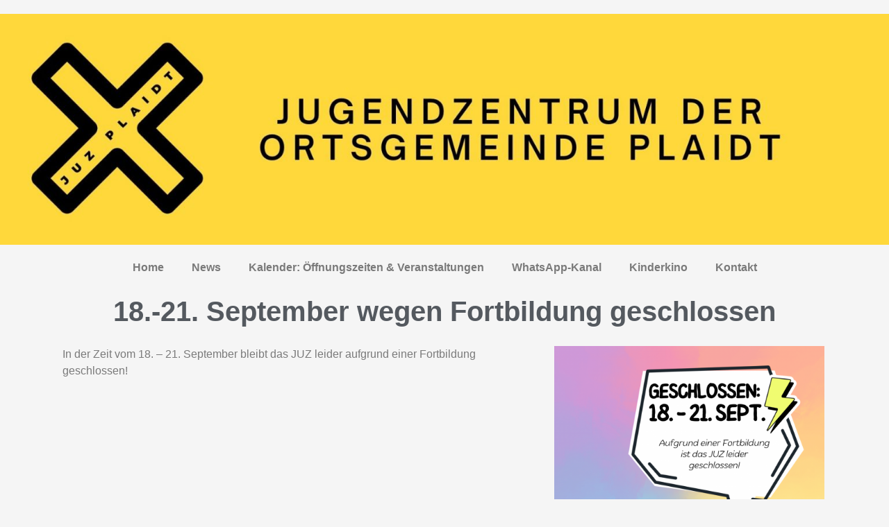

--- FILE ---
content_type: text/css
request_url: https://juzplaidt.de/wp-content/cache/autoptimize/css/autoptimize_single_944eb2f7e20599dd47d36a5354fe6758.css
body_size: 461
content:
.elementor-kit-1857{--e-global-color-primary:#54595f;--e-global-color-secondary:#54595f;--e-global-color-text:#7a7a7a;--e-global-color-accent:#61ce70;--e-global-color-29ca6864:#00c4cc;--e-global-color-7a430baf:#a548ff;--e-global-color-31bf63e:#6422b8;--e-global-color-41f09872:#ff732e;--e-global-color-538e5fce:#ffa53b;--e-global-color-686c71a3:#ffd93b;--e-global-color-1187ce94:#fff;--e-global-typography-primary-font-family:"Helvetica";--e-global-typography-primary-font-weight:600;--e-global-typography-secondary-font-family:"Helvetica";--e-global-typography-secondary-font-weight:400;--e-global-typography-text-font-family:"Helvetica";--e-global-typography-text-font-weight:400;--e-global-typography-accent-font-family:"Helvetica";--e-global-typography-accent-font-weight:500;background-color:#f5f5f5}.elementor-kit-1857 e-page-transition{background-color:#ffbc7d}.elementor-kit-1857 a{color:var(--e-global-color-29ca6864)}.elementor-kit-1857 a:hover{color:#00c4cc}.elementor-section.elementor-section-boxed>.elementor-container{max-width:1140px}.e-con{--container-max-width:1140px}.elementor-widget:not(:last-child){margin-block-end:20px}.elementor-element{--widgets-spacing:20px 20px;--widgets-spacing-row:20px;--widgets-spacing-column:20px}{}h1.entry-title{display:var(--page-title-display)}.site-header .site-branding{flex-direction:column;align-items:stretch}.site-header{padding-inline-end:0px;padding-inline-start:0px}.site-footer .site-branding{flex-direction:column;align-items:stretch}@media(max-width:1024px){.elementor-section.elementor-section-boxed>.elementor-container{max-width:1024px}.e-con{--container-max-width:1024px}}@media(max-width:767px){.elementor-section.elementor-section-boxed>.elementor-container{max-width:767px}.e-con{--container-max-width:767px}}

--- FILE ---
content_type: text/css
request_url: https://juzplaidt.de/wp-content/cache/autoptimize/css/autoptimize_single_c981468ffd81f44acd26e0f3aad21dc4.css
body_size: 394
content:
.elementor-widget-image .widget-image-caption{color:var(--e-global-color-text);font-family:var(--e-global-typography-text-font-family);font-weight:var(--e-global-typography-text-font-weight)}.elementor-widget-nav-menu .elementor-nav-menu .elementor-item{font-family:var(--e-global-typography-primary-font-family);font-weight:var(--e-global-typography-primary-font-weight)}.elementor-widget-nav-menu .elementor-nav-menu--main .elementor-item{color:var(--e-global-color-text);fill:var(--e-global-color-text)}.elementor-widget-nav-menu .elementor-nav-menu--main .elementor-item:hover,.elementor-widget-nav-menu .elementor-nav-menu--main .elementor-item.elementor-item-active,.elementor-widget-nav-menu .elementor-nav-menu--main .elementor-item.highlighted,.elementor-widget-nav-menu .elementor-nav-menu--main .elementor-item:focus{color:var(--e-global-color-accent);fill:var(--e-global-color-accent)}.elementor-widget-nav-menu .elementor-nav-menu--main:not(.e--pointer-framed) .elementor-item:before,.elementor-widget-nav-menu .elementor-nav-menu--main:not(.e--pointer-framed) .elementor-item:after{background-color:var(--e-global-color-accent)}.elementor-widget-nav-menu .e--pointer-framed .elementor-item:before,.elementor-widget-nav-menu .e--pointer-framed .elementor-item:after{border-color:var(--e-global-color-accent)}.elementor-widget-nav-menu{--e-nav-menu-divider-color:var(--e-global-color-text)}.elementor-widget-nav-menu .elementor-nav-menu--dropdown .elementor-item,.elementor-widget-nav-menu .elementor-nav-menu--dropdown .elementor-sub-item{font-family:var(--e-global-typography-accent-font-family);font-weight:var(--e-global-typography-accent-font-weight)}.elementor-6435 .elementor-element.elementor-element-266cac0 .elementor-menu-toggle{margin:0 auto}.elementor-6435 .elementor-element.elementor-element-266cac0 .elementor-nav-menu--main .elementor-item:hover,.elementor-6435 .elementor-element.elementor-element-266cac0 .elementor-nav-menu--main .elementor-item.elementor-item-active,.elementor-6435 .elementor-element.elementor-element-266cac0 .elementor-nav-menu--main .elementor-item.highlighted,.elementor-6435 .elementor-element.elementor-element-266cac0 .elementor-nav-menu--main .elementor-item:focus{color:#0fade9;fill:#0fade9}.elementor-6435 .elementor-element.elementor-element-266cac0 .elementor-nav-menu--main:not(.e--pointer-framed) .elementor-item:before,.elementor-6435 .elementor-element.elementor-element-266cac0 .elementor-nav-menu--main:not(.e--pointer-framed) .elementor-item:after{background-color:#0fade9}.elementor-6435 .elementor-element.elementor-element-266cac0 .e--pointer-framed .elementor-item:before,.elementor-6435 .elementor-element.elementor-element-266cac0 .e--pointer-framed .elementor-item:after{border-color:#0fade9}.elementor-theme-builder-content-area{height:400px}.elementor-location-header:before,.elementor-location-footer:before{content:"";display:table;clear:both}

--- FILE ---
content_type: text/css
request_url: https://juzplaidt.de/wp-content/cache/autoptimize/css/autoptimize_single_ca4c8b8e27cabbbb6cd35cfc4e7e72ff.css
body_size: 1090
content:
.elementor-6502 .elementor-element.elementor-element-3756913a:not(.elementor-motion-effects-element-type-background),.elementor-6502 .elementor-element.elementor-element-3756913a>.elementor-motion-effects-container>.elementor-motion-effects-layer{background-color:#141519}.elementor-6502 .elementor-element.elementor-element-3756913a{transition:background .3s,border .3s,border-radius .3s,box-shadow .3s;padding:60px 0}.elementor-6502 .elementor-element.elementor-element-3756913a>.elementor-background-overlay{transition:background .3s,border-radius .3s,opacity .3s}.elementor-widget-heading .elementor-heading-title{font-family:var(--e-global-typography-primary-font-family);font-weight:var(--e-global-typography-primary-font-weight);color:var(--e-global-color-primary)}.elementor-6502 .elementor-element.elementor-element-232b68fe>.elementor-widget-container{margin:0 0 25px}.elementor-6502 .elementor-element.elementor-element-232b68fe{text-align:center}.elementor-6502 .elementor-element.elementor-element-232b68fe .elementor-heading-title{font-size:25px;font-weight:500;text-transform:uppercase;letter-spacing:2px;color:var(--e-global-color-686c71a3)}.elementor-6502 .elementor-element.elementor-element-5db99518{--grid-template-columns:repeat(0,auto);--icon-size:27px;--grid-column-gap:40px;--grid-row-gap:0px}.elementor-6502 .elementor-element.elementor-element-5db99518 .elementor-widget-container{text-align:center}.elementor-6502 .elementor-element.elementor-element-5db99518 .elementor-social-icon{background-color:rgba(255,255,255,0);--icon-padding:0em}.elementor-6502 .elementor-element.elementor-element-5db99518 .elementor-social-icon i{color:#fff}.elementor-6502 .elementor-element.elementor-element-5db99518 .elementor-social-icon svg{fill:#fff}.elementor-6502 .elementor-element.elementor-element-5db99518 .elementor-social-icon:hover i{color:var(--e-global-color-29ca6864)}.elementor-6502 .elementor-element.elementor-element-5db99518 .elementor-social-icon:hover svg{fill:var(--e-global-color-29ca6864)}.elementor-6502 .elementor-element.elementor-element-5bc280ca:not(.elementor-motion-effects-element-type-background),.elementor-6502 .elementor-element.elementor-element-5bc280ca>.elementor-motion-effects-container>.elementor-motion-effects-layer{background-color:#25282b}.elementor-6502 .elementor-element.elementor-element-5bc280ca>.elementor-container{max-width:900px}.elementor-6502 .elementor-element.elementor-element-5bc280ca{transition:background .3s,border .3s,border-radius .3s,box-shadow .3s;padding:90px 0}.elementor-6502 .elementor-element.elementor-element-5bc280ca>.elementor-background-overlay{transition:background .3s,border-radius .3s,opacity .3s}.elementor-6502 .elementor-element.elementor-element-5bc280ca>.elementor-shape-top .elementor-shape-fill{fill:#141519}.elementor-6502 .elementor-element.elementor-element-5bc280ca>.elementor-shape-top svg{width:calc(293% + 1.3px)}.elementor-6502 .elementor-element.elementor-element-6fff5cf1 .elementor-heading-title{font-size:18px;font-weight:600;color:var(--e-global-color-686c71a3)}.elementor-widget-icon-list .elementor-icon-list-item:not(:last-child):after{border-color:var(--e-global-color-text)}.elementor-widget-icon-list .elementor-icon-list-icon i{color:var(--e-global-color-primary)}.elementor-widget-icon-list .elementor-icon-list-icon svg{fill:var(--e-global-color-primary)}.elementor-widget-icon-list .elementor-icon-list-item>.elementor-icon-list-text,.elementor-widget-icon-list .elementor-icon-list-item>a{font-family:var(--e-global-typography-text-font-family);font-weight:var(--e-global-typography-text-font-weight)}.elementor-widget-icon-list .elementor-icon-list-text{color:var(--e-global-color-secondary)}.elementor-6502 .elementor-element.elementor-element-29310a0 .elementor-icon-list-items:not(.elementor-inline-items) .elementor-icon-list-item:not(:last-child){padding-block-end:calc(5px/2)}.elementor-6502 .elementor-element.elementor-element-29310a0 .elementor-icon-list-items:not(.elementor-inline-items) .elementor-icon-list-item:not(:first-child){margin-block-start:calc(5px/2)}.elementor-6502 .elementor-element.elementor-element-29310a0 .elementor-icon-list-items.elementor-inline-items .elementor-icon-list-item{margin-inline:calc(5px/2)}.elementor-6502 .elementor-element.elementor-element-29310a0 .elementor-icon-list-items.elementor-inline-items{margin-inline:calc(-5px/2)}.elementor-6502 .elementor-element.elementor-element-29310a0 .elementor-icon-list-items.elementor-inline-items .elementor-icon-list-item:after{inset-inline-end:calc(-5px/2)}.elementor-6502 .elementor-element.elementor-element-29310a0 .elementor-icon-list-icon i{transition:color .3s}.elementor-6502 .elementor-element.elementor-element-29310a0 .elementor-icon-list-icon svg{transition:fill .3s}.elementor-6502 .elementor-element.elementor-element-29310a0{--e-icon-list-icon-size:0px;--icon-vertical-offset:0px}.elementor-6502 .elementor-element.elementor-element-29310a0 .elementor-icon-list-icon{padding-inline-end:0px}.elementor-6502 .elementor-element.elementor-element-29310a0 .elementor-icon-list-item>.elementor-icon-list-text,.elementor-6502 .elementor-element.elementor-element-29310a0 .elementor-icon-list-item>a{font-size:14px;font-weight:300}.elementor-6502 .elementor-element.elementor-element-29310a0 .elementor-icon-list-text{color:rgba(255,255,255,.36);transition:color .3s}.elementor-theme-builder-content-area{height:400px}.elementor-location-header:before,.elementor-location-footer:before{content:"";display:table;clear:both}@media(max-width:1024px){.elementor-6502 .elementor-element.elementor-element-3756913a{padding:40px 20px}.elementor-6502 .elementor-element.elementor-element-5db99518>.elementor-widget-container{padding:40px 0 0}.elementor-6502 .elementor-element.elementor-element-5bc280ca{padding:60px 20px}}@media(max-width:767px){.elementor-6502 .elementor-element.elementor-element-3756913a{padding:30px 20px}.elementor-6502 .elementor-element.elementor-element-5db99518>.elementor-widget-container{padding:0}.elementor-6502 .elementor-element.elementor-element-5db99518{--icon-size:15px;--grid-column-gap:16px}.elementor-6502 .elementor-element.elementor-element-5bc280ca>.elementor-shape-top svg{height:10px}.elementor-6502 .elementor-element.elementor-element-5bc280ca{padding:50px 20px}.elementor-6502 .elementor-element.elementor-element-42aed1e6{width:50%}.elementor-6502 .elementor-element.elementor-element-29310a0 .elementor-icon-list-item>.elementor-icon-list-text,.elementor-6502 .elementor-element.elementor-element-29310a0 .elementor-icon-list-item>a{font-size:13px}}

--- FILE ---
content_type: text/css
request_url: https://juzplaidt.de/wp-content/cache/autoptimize/css/autoptimize_single_cae831e029330f68eb8f9a7a0c76a210.css
body_size: 149
content:
.elementor-widget-theme-post-title .elementor-heading-title{font-family:var(--e-global-typography-primary-font-family);font-weight:var(--e-global-typography-primary-font-weight);color:var(--e-global-color-primary)}.elementor-6787 .elementor-element.elementor-element-8a7c282{text-align:center}.elementor-widget-theme-post-content{color:var(--e-global-color-text);font-family:var(--e-global-typography-text-font-family);font-weight:var(--e-global-typography-text-font-weight)}.elementor-widget-theme-post-featured-image .widget-image-caption{color:var(--e-global-color-text);font-family:var(--e-global-typography-text-font-family);font-weight:var(--e-global-typography-text-font-weight)}@media(min-width:768px){.elementor-6787 .elementor-element.elementor-element-da31297{width:63.195%}.elementor-6787 .elementor-element.elementor-element-171464b{width:36.531%}}